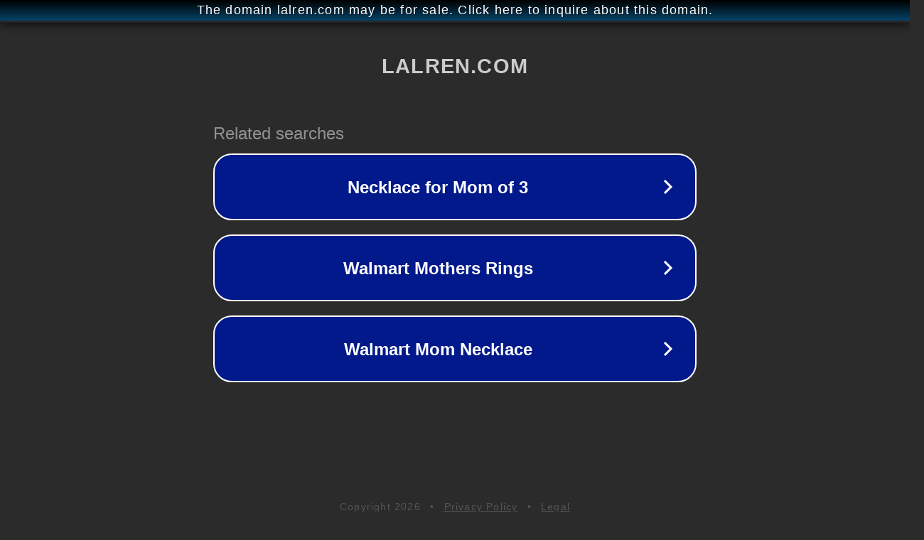

--- FILE ---
content_type: text/html; charset=utf-8
request_url: http://ww25.lalren.com/products/zoro-motion-ios-phone-case?subid1=20240615-1121-38ed-ab11-1d3f0b5ef641
body_size: 1214
content:
<!doctype html>
<html data-adblockkey="MFwwDQYJKoZIhvcNAQEBBQADSwAwSAJBANDrp2lz7AOmADaN8tA50LsWcjLFyQFcb/P2Txc58oYOeILb3vBw7J6f4pamkAQVSQuqYsKx3YzdUHCvbVZvFUsCAwEAAQ==_n4D1Ap3UKmnMtQ85yq7cf8kE8KR5cguFtlFt46zo8FSei7yFJiEkp7A79S3YgD2yFzCp44HiESmfZp+t/N/UHQ==" lang="en" style="background: #2B2B2B;">
<head>
    <meta charset="utf-8">
    <meta name="viewport" content="width=device-width, initial-scale=1">
    <link rel="icon" href="[data-uri]">
    <link rel="preconnect" href="https://www.google.com" crossorigin>
</head>
<body>
<div id="target" style="opacity: 0"></div>
<script>window.park = "eyJ1dWlkIjoiYjFiOTA2YTctOGNhNi00MTI3LWFhMmUtMTYyMWI0YzI4Yjk5IiwicGFnZV90aW1lIjoxNzY5NDI1ODU0LCJwYWdlX3VybCI6Imh0dHA6Ly93dzI1LmxhbHJlbi5jb20vcHJvZHVjdHMvem9yby1tb3Rpb24taW9zLXBob25lLWNhc2U/[base64]";</script>
<script src="/bnIlAxGTS.js"></script>
</body>
</html>
